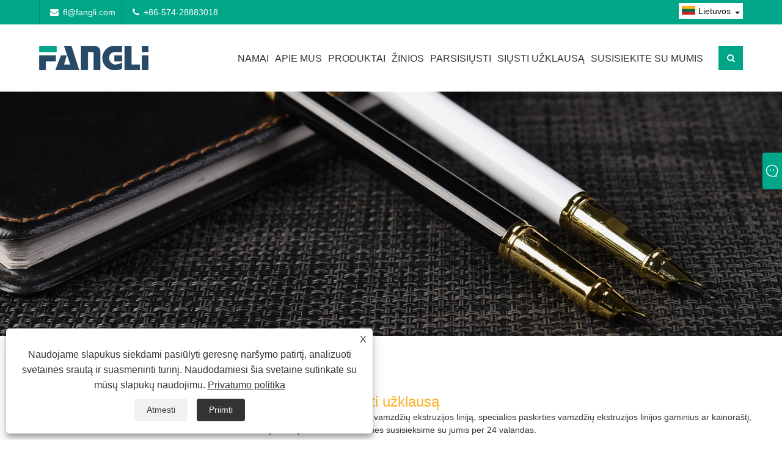

--- FILE ---
content_type: text/html; charset=utf-8
request_url: https://lt.fangliextru.com/message.html
body_size: 8997
content:

<!DOCTYPE html>
<html lang="lt">
<head>
    
<title>Siųsti užklausą – Ningbo Fangli Technology Co., Ltd.</title>
<meta name="keywords" content="Siųsti užklausą" />
<meta name="description" content="Jei norite paklausti apie mūsų tvirtų sienelių vamzdžių ekstruzijos liniją, struktūrinių sienų vamzdžių ekstruzijos liniją, specialios paskirties vamzdžių ekstruzijos linijos gaminius ar kainoraštį, nedvejodami palikite savo el. Ir mes susisieksime su jumis per 24 valandas." />
<link rel="shortcut icon" href="/upload/494/20210322084959453876.ico" type="image/x-icon" />
<meta name="google-site-verification" content="9cl524HgIuM7X8EAl1qddiQ0GkMw3de6h-9LIrk5Lmg" />
<!-- Global site tag (gtag.js) - Google Analytics -->
<script async src="https://www.googletagmanager.com/gtag/js?id=G-K9FXEH4S5C"></script>
<script>
  window.dataLayer = window.dataLayer || [];
  function gtag(){dataLayer.push(arguments);}
  gtag('js', new Date());

  gtag('config', 'G-K9FXEH4S5C');
</script>
<style>
header .top{background: #00a688;}
.link-way a{color:#fff;}
.link-way i{color:#fff;}
.link-way span{border-left: 1px #027e68 solid;}
.header-nav-list{background: #ffffff;}
.pro-ca > li > a span{background: #00a688;}
.tit-h2 span{color: #00a688;}
.recommended-btn .btn{background: #00a688;}
.recommended-btn span:after{background: #00a688;}
.recommended-btn:hover .btn {
    color: #fff;
    background: #114262;}
.recommended-con h3:after{background: #00a688;}
#recommended-products-list li:hover h3 a {color: #00a688;}
.recommended-list-btn > div:hover {
        border-color: #00a688;
        background: #00a688;
        color: #333;
    }
.idx-about-con h3:after{background: #00a688;}
.about-btn a{ background: #00a688;color: #fff;}
.subscribe-form .subscribe-btn{background-color: #00a688;color: #fff;}
.idx-news-con h3:after{background: #00a688;}
.top-btn{background: #00a688;}
.copy{background: #114262;color: #ccc;}
.foot-nav li a{color: #ccc;}
.tit-h2:before{    background: #00a688;}
.im-l{background-color: #00a688;}
.foot-content{background: url(https://i.trade-cloud.com.cn/upload/494/image/20201019/20201019141318_6189.jpg) no-repeat;}
.im .box{background-color: #00a688;}
.blingbling{background: #00a688;}
.foot-phone span a{color: #00a688;}
.pro-ca > li > a span{background: #00a688;}
.pro-ca > li ul li a:hover {color: #00a688;}
.idx-about-con p{height: 286px;}
.foot-tit:after{background: #00a688;}
.company-contact li a{color:#ffffff;}
.idx-news-list li:hover h3 a {
    color: #00a688;
}
.pro-ca > li > a span{color:#ffffff;}
.idx-news-con h3:after {
    content: ' ';
    position: absolute;
    width: 50px;
    background: #00a688;
    height: 2px;
    bottom: 12px;
    left: 0;
}

.recommended-products {
    background: url(https://i.trade-cloud.com.cn/upload/494/image/20201019/20201019143135_5762.jpg);
    background-size: cover;
    width: 100%;
    padding-bottom: 60px;
}
.inquiry p{color:#ffffff;}
.block .classes h3{color:#00a688;}

.block .product-left h3{background: #00a688;}
.block .product-left .product-list ul li .btn span{background: #00a688;}
.block .layout .page .current{background: #00a688;}
.block .layout .page a:hover {
	color: #fff;
	font-weight: 700;
	background-color: #00a688;
}
.block .layout .page a:hover {
	color: #fff;
	font-weight: 700;
	background-color: #008068;
}
.block .product-right{border-top: 2px solid #00a688;}
 .pro-ca > li ul li a:hover {
            padding-left: 30px;
            color: #00a688;
            transition: .3s ease-in-out all;
            -webkit-transition: .3s ease-in-out all;
            -o-transition: .3s ease-in-out all;
            -moz-transition: .3s ease-in-out all;
        }

.pro-ca > li ul li a:hover:before {
                left: 15px;
                border-color: #00a688;
                transition: .3s ease-in-out all;
                -webkit-transition: .3s ease-in-out all;
                -o-transition: .3s ease-in-out all;
                -moz-transition: .3s ease-in-out all;
            }
.company-contact li:hover a {
    color: #00a688;
}

.company-contact li:hover:after {
    border-color: #00a688;
}

#nav2{background-color: #00a688;}
.block .class-content .news-item .news-info .news-btn{padding:10px;}
.block .class-content .news-item .news-info span{margin-bottom:15px;}
.block .class-content .news-item .news-info p{line-height:20px;}

.company-contact li a {
    color: #ffffff;
    max-width: 200px;
    white-space: nowrap;
    overflow: hidden;
    text-overflow: ellipsis;
}

.pro-ca > li > a span {
    color: #ffffff;
    max-width: 280px;
    white-space: nowrap;
    overflow: hidden;
    text-overflow: ellipsis;
}
.block .classes p {
    line-height: 1.5;
}



.opt p strong{ color:#000; font-size:16px; display:block;}
.opt p{ font-size:14px; line-height:24px; color:#666;}
.opt table{
border:none;
border-collapse:collapse;
}
.opt table tr,.opt table td{
border:1px solid #333333;
border-collapse:collapse;	
}
.opt table td p{ margin-top:10px; margin-bottom:10px;text-align: center;}
.opt table tr:first-child{background: #00a688;}
.opt table tr:first-child p{color:#ffffff}
















@media (min-width: 992px){
.search-icon i{background: #00a688;}
.banner-btn > div {background: #00a688 url("https://i.trade-cloud.com.cn/upload/494/image/20201019/20201019141727_0316.png") no-repeat center;}
.banner-btn > div:hover {background-color: #fff;}
#banner .swiper-pagination-bullet { background: #00a688;}
#nav li:hover > a {
    color: #ffffff;
    background: #00a688;
}
.submenu{ background-color: #00a688;}
}
</style>
<script>
window.onload=function(){
  var obj = document.getElementsByClassName("header-nav-list");
  obj.style.backgroundColor= "#ffffff";
var obj02 = document.getElementsByClassName("top");
  obj02.style.backgroundColor= "#00a688";
};
</script>
<link rel="dns-prefetch" href="https://style.trade-cloud.com.cn" />
<link rel="dns-prefetch" href="https://i.trade-cloud.com.cn" />
    <meta name="robots" content="index,follow">
    <meta name="distribution" content="Global" />
    <meta name="googlebot" content="all" />
    <meta property="og:type" content="article" />
    <meta property="og:title" content="Naujienos – Ningbo Fangli Technology Co., Ltd." />
    <meta property="og:description" content="Džiaugiamės galėdami su jumis pasidalinti savo darbo rezultatais, įmonės naujienomis, laiku papasakoti apie pokyčius ir personalo paskyrimo bei atleidimo sąlygas." />
    <meta property="og:url" content="https://lt.fangliextru.com/message.html" />
    <meta property="og:site_name" content="Ningbo Fangli Technology Co., Ltd." />
    <link href="https://lt.fangliextru.com/message.html" rel="canonical" />
    <link rel="alternate" hreflang="en"  href="https://www.fangliextru.com/message.html"/>
<link rel="alternate" hreflang="x-default"  href="https://www.fangliextru.com/message.html"/>
<link rel="alternate" hreflang="es"  href="https://es.fangliextru.com/message.html"/>
<link rel="alternate" hreflang="pt"  href="https://pt.fangliextru.com/message.html"/>
<link rel="alternate" hreflang="ru"  href="https://ru.fangliextru.com/message.html"/>
<link rel="alternate" hreflang="fr"  href="https://fr.fangliextru.com/message.html"/>
<link rel="alternate" hreflang="ja"  href="https://ja.fangliextru.com/message.html"/>
<link rel="alternate" hreflang="de"  href="https://de.fangliextru.com/message.html"/>
<link rel="alternate" hreflang="vi"  href="https://vi.fangliextru.com/message.html"/>
<link rel="alternate" hreflang="it"  href="https://it.fangliextru.com/message.html"/>
<link rel="alternate" hreflang="nl"  href="https://nl.fangliextru.com/message.html"/>
<link rel="alternate" hreflang="th"  href="https://th.fangliextru.com/message.html"/>
<link rel="alternate" hreflang="pl"  href="https://pl.fangliextru.com/message.html"/>
<link rel="alternate" hreflang="ko"  href="https://ko.fangliextru.com/message.html"/>
<link rel="alternate" hreflang="sv"  href="https://sv.fangliextru.com/message.html"/>
<link rel="alternate" hreflang="hu"  href="https://hu.fangliextru.com/message.html"/>
<link rel="alternate" hreflang="ms"  href="https://ms.fangliextru.com/message.html"/>
<link rel="alternate" hreflang="bn"  href="https://bn.fangliextru.com/message.html"/>
<link rel="alternate" hreflang="da"  href="https://da.fangliextru.com/message.html"/>
<link rel="alternate" hreflang="fi"  href="https://fi.fangliextru.com/message.html"/>
<link rel="alternate" hreflang="hi"  href="https://hi.fangliextru.com/message.html"/>
<link rel="alternate" hreflang="tl"  href="https://tl.fangliextru.com/message.html"/>
<link rel="alternate" hreflang="tr"  href="https://tr.fangliextru.com/message.html"/>
<link rel="alternate" hreflang="ga"  href="https://ga.fangliextru.com/message.html"/>
<link rel="alternate" hreflang="ar"  href="https://ar.fangliextru.com/message.html"/>
<link rel="alternate" hreflang="id"  href="https://id.fangliextru.com/message.html"/>
<link rel="alternate" hreflang="no"  href="https://no.fangliextru.com/message.html"/>
<link rel="alternate" hreflang="ur"  href="https://ur.fangliextru.com/message.html"/>
<link rel="alternate" hreflang="cs"  href="https://cs.fangliextru.com/message.html"/>
<link rel="alternate" hreflang="el"  href="https://el.fangliextru.com/message.html"/>
<link rel="alternate" hreflang="uk"  href="https://uk.fangliextru.com/message.html"/>
<link rel="alternate" hreflang="jv"  href="https://jw.fangliextru.com/message.html"/>
<link rel="alternate" hreflang="fa"  href="https://fa.fangliextru.com/message.html"/>
<link rel="alternate" hreflang="ta"  href="https://ta.fangliextru.com/message.html"/>
<link rel="alternate" hreflang="te"  href="https://te.fangliextru.com/message.html"/>
<link rel="alternate" hreflang="ne"  href="https://ne.fangliextru.com/message.html"/>
<link rel="alternate" hreflang="my"  href="https://my.fangliextru.com/message.html"/>
<link rel="alternate" hreflang="bg"  href="https://bg.fangliextru.com/message.html"/>
<link rel="alternate" hreflang="lo"  href="https://lo.fangliextru.com/message.html"/>
<link rel="alternate" hreflang="la"  href="https://la.fangliextru.com/message.html"/>
<link rel="alternate" hreflang="kk"  href="https://kk.fangliextru.com/message.html"/>
<link rel="alternate" hreflang="eu"  href="https://eu.fangliextru.com/message.html"/>
<link rel="alternate" hreflang="az"  href="https://az.fangliextru.com/message.html"/>
<link rel="alternate" hreflang="sk"  href="https://sk.fangliextru.com/message.html"/>
<link rel="alternate" hreflang="mk"  href="https://mk.fangliextru.com/message.html"/>
<link rel="alternate" hreflang="lt"  href="https://lt.fangliextru.com/message.html"/>
<link rel="alternate" hreflang="et"  href="https://et.fangliextru.com/message.html"/>
<link rel="alternate" hreflang="ro"  href="https://ro.fangliextru.com/message.html"/>
<link rel="alternate" hreflang="sl"  href="https://sl.fangliextru.com/message.html"/>
<link rel="alternate" hreflang="mr"  href="https://mr.fangliextru.com/message.html"/>

    
<meta http-equiv="X-UA-Compatible" content="IE=edge">
<meta http-equiv="Content-Type" content="text/html; charset=UTF-8" />
<meta name="viewport" content="width=device-width,initial-scale=1,minimum-scale=1,maximum-scale=1,user-scalable=no" />
<meta name="format-detection" content="telephone=no" />
<meta name="apple-mobile-web-app-capable" content="yes" />
<meta name="apple-mobile-web-app-status-bar-style" content="black" />
<link href="https://style.trade-cloud.com.cn/Template/103/css/swiper.min.css" rel="stylesheet" type="text/css">
<link href="https://style.trade-cloud.com.cn/Template/103/css/font-awesome.min.css" rel="stylesheet" type="text/css">
<link href="https://style.trade-cloud.com.cn/Template/103/css/animate.min.css" rel="stylesheet" type="text/css">
<link href="https://style.trade-cloud.com.cn/Template/103/css/style.css" rel="stylesheet" type="text/css">
<link href="https://style.trade-cloud.com.cn/Template/103/css/language.css" rel="stylesheet">
<script src="https://style.trade-cloud.com.cn/Template/103/js/jquery-2.1.4.min.js"></script>
<link href="https://style.trade-cloud.com.cn/NewCss/css/fonts/iconfont.css" rel="stylesheet" />
<link href="https://style.trade-cloud.com.cn/Template/103/css/im.css" rel="stylesheet" />
<link href="https://style.trade-cloud.com.cn/Template/103/css/mobile_contact.css" rel="stylesheet" />
    
    <script src="https://style.trade-cloud.com.cn/NewJs/js/function.js"></script>
    
<link rel="stylesheet" type="text/css" href="https://style.trade-cloud.com.cn/Template/103/css/product.css">
<link rel="stylesheet" type="text/css" href="https://style.trade-cloud.com.cn/Template/103/css/product_mobile.css">
<link href="https://style.trade-cloud.com.cn/NewCss/css/other.css?v=0.0.1" rel="stylesheet">

</head>
<body>
    <div class="cont">
        
<header>
    <div class="top">
        <div class="container">
            <div class="link-way">
                <span class="envelope">
                    <i class="fa fa-envelope"></i><a href="/message.html" title="fl@fangli.com" id="A_4">fl@fangli.com</a>
                </span>
                <span class="phone">
                    <i class="fa fa-phone"></i> <a href="tel:+86-574-28883018" title="+86-574-28883018">+86-574-28883018</a>
                </span>
            </div>
            <div class="toptag"></div>
            <div class="language pc-language">
                <div class="language-info">
                    <div class="language-title">
                         <div class="language-flag"><a title="Lietuvos" href="javascript:;"><b class="country-flag"><img src="/upload/lt.gif" alt="Lietuvos" title="Lietuvos" ></b><span>Lietuvos</span> </a></div>
                        <b class="language-ico"></b>
                    </div>
                    <div class="language-cont">
                        <ul>
                            <li class="language-flag"><a href="https://www.fangliextru.com" title="English"><b class="country-flag"><img title="English" alt="English" src="/upload/en.gif"></b><span>English</span></a></li><li class="language-flag"><a href="//zh-cn.fangliextru.com" title="简体中文"><b class="country-flag"><img title="简体中文" alt="简体中文" src="/upload/cn.gif"></b><span>简体中文 </span></a></li><li class="language-flag"><a href="//es.fangliextru.com" title="Español"><b class="country-flag"><img title="Español" alt="Español" src="/upload/es.gif"></b><span>Español </span></a></li><li class="language-flag"><a href="//pt.fangliextru.com" title="Português"><b class="country-flag"><img title="Português" alt="Português" src="/upload/pt.gif"></b><span>Português </span></a></li><li class="language-flag"><a href="//ru.fangliextru.com" title="русский"><b class="country-flag"><img title="русский" alt="русский" src="/upload/ru.gif"></b><span>русский </span></a></li><li class="language-flag"><a href="//fr.fangliextru.com" title="Français"><b class="country-flag"><img title="Français" alt="Français" src="/upload/fr.gif"></b><span>Français </span></a></li><li class="language-flag"><a href="//ja.fangliextru.com" title="日本語"><b class="country-flag"><img title="日本語" alt="日本語" src="/upload/ja.gif"></b><span>日本語 </span></a></li><li class="language-flag"><a href="//de.fangliextru.com" title="Deutsch"><b class="country-flag"><img title="Deutsch" alt="Deutsch" src="/upload/de.gif"></b><span>Deutsch </span></a></li><li class="language-flag"><a href="//vi.fangliextru.com" title="tiếng Việt"><b class="country-flag"><img title="tiếng Việt" alt="tiếng Việt" src="/upload/vi.gif"></b><span>tiếng Việt </span></a></li><li class="language-flag"><a href="//it.fangliextru.com" title="Italiano"><b class="country-flag"><img title="Italiano" alt="Italiano" src="/upload/it.gif"></b><span>Italiano </span></a></li><li class="language-flag"><a href="//nl.fangliextru.com" title="Nederlands"><b class="country-flag"><img title="Nederlands" alt="Nederlands" src="/upload/nl.gif"></b><span>Nederlands </span></a></li><li class="language-flag"><a href="//th.fangliextru.com" title="ภาษาไทย"><b class="country-flag"><img title="ภาษาไทย" alt="ภาษาไทย" src="/upload/th.gif"></b><span>ภาษาไทย </span></a></li><li class="language-flag"><a href="//pl.fangliextru.com" title="Polski"><b class="country-flag"><img title="Polski" alt="Polski" src="/upload/pl.gif"></b><span>Polski </span></a></li><li class="language-flag"><a href="//ko.fangliextru.com" title="한국어"><b class="country-flag"><img title="한국어" alt="한국어" src="/upload/ko.gif"></b><span>한국어 </span></a></li><li class="language-flag"><a href="//sv.fangliextru.com" title="Svenska"><b class="country-flag"><img title="Svenska" alt="Svenska" src="/upload/sv.gif"></b><span>Svenska </span></a></li><li class="language-flag"><a href="//hu.fangliextru.com" title="magyar"><b class="country-flag"><img title="magyar" alt="magyar" src="/upload/hu.gif"></b><span>magyar </span></a></li><li class="language-flag"><a href="//ms.fangliextru.com" title="Malay"><b class="country-flag"><img title="Malay" alt="Malay" src="/upload/ms.gif"></b><span>Malay </span></a></li><li class="language-flag"><a href="//bn.fangliextru.com" title="বাংলা ভাষার"><b class="country-flag"><img title="বাংলা ভাষার" alt="বাংলা ভাষার" src="/upload/bn.gif"></b><span>বাংলা ভাষার </span></a></li><li class="language-flag"><a href="//da.fangliextru.com" title="Dansk"><b class="country-flag"><img title="Dansk" alt="Dansk" src="/upload/da.gif"></b><span>Dansk </span></a></li><li class="language-flag"><a href="//fi.fangliextru.com" title="Suomi"><b class="country-flag"><img title="Suomi" alt="Suomi" src="/upload/fi.gif"></b><span>Suomi </span></a></li><li class="language-flag"><a href="//hi.fangliextru.com" title="हिन्दी"><b class="country-flag"><img title="हिन्दी" alt="हिन्दी" src="/upload/hi.gif"></b><span>हिन्दी </span></a></li><li class="language-flag"><a href="//tl.fangliextru.com" title="Pilipino"><b class="country-flag"><img title="Pilipino" alt="Pilipino" src="/upload/tl.gif"></b><span>Pilipino </span></a></li><li class="language-flag"><a href="//tr.fangliextru.com" title="Türkçe"><b class="country-flag"><img title="Türkçe" alt="Türkçe" src="/upload/tr.gif"></b><span>Türkçe </span></a></li><li class="language-flag"><a href="//ga.fangliextru.com" title="Gaeilge"><b class="country-flag"><img title="Gaeilge" alt="Gaeilge" src="/upload/ga.gif"></b><span>Gaeilge </span></a></li><li class="language-flag"><a href="//ar.fangliextru.com" title="العربية"><b class="country-flag"><img title="العربية" alt="العربية" src="/upload/ar.gif"></b><span>العربية </span></a></li><li class="language-flag"><a href="//id.fangliextru.com" title="Indonesia"><b class="country-flag"><img title="Indonesia" alt="Indonesia" src="/upload/id.gif"></b><span>Indonesia </span></a></li><li class="language-flag"><a href="//no.fangliextru.com" title="Norsk‎"><b class="country-flag"><img title="Norsk‎" alt="Norsk‎" src="/upload/no.gif"></b><span>Norsk‎ </span></a></li><li class="language-flag"><a href="//ur.fangliextru.com" title="تمل"><b class="country-flag"><img title="تمل" alt="تمل" src="/upload/urdu.gif"></b><span>تمل </span></a></li><li class="language-flag"><a href="//cs.fangliextru.com" title="český"><b class="country-flag"><img title="český" alt="český" src="/upload/cs.gif"></b><span>český </span></a></li><li class="language-flag"><a href="//el.fangliextru.com" title="ελληνικά"><b class="country-flag"><img title="ελληνικά" alt="ελληνικά" src="/upload/el.gif"></b><span>ελληνικά </span></a></li><li class="language-flag"><a href="//uk.fangliextru.com" title="український"><b class="country-flag"><img title="український" alt="український" src="/upload/uk.gif"></b><span>український </span></a></li><li class="language-flag"><a href="//jw.fangliextru.com" title="Javanese"><b class="country-flag"><img title="Javanese" alt="Javanese" src="/upload/javanese.gif"></b><span>Javanese </span></a></li><li class="language-flag"><a href="//fa.fangliextru.com" title="فارسی"><b class="country-flag"><img title="فارسی" alt="فارسی" src="/upload/fa.gif"></b><span>فارسی </span></a></li><li class="language-flag"><a href="//ta.fangliextru.com" title="தமிழ்"><b class="country-flag"><img title="தமிழ்" alt="தமிழ்" src="/upload/tamil.gif"></b><span>தமிழ் </span></a></li><li class="language-flag"><a href="//te.fangliextru.com" title="తెలుగు"><b class="country-flag"><img title="తెలుగు" alt="తెలుగు" src="/upload/telugu.gif"></b><span>తెలుగు </span></a></li><li class="language-flag"><a href="//ne.fangliextru.com" title="नेपाली"><b class="country-flag"><img title="नेपाली" alt="नेपाली" src="/upload/nepali.gif"></b><span>नेपाली </span></a></li><li class="language-flag"><a href="//my.fangliextru.com" title="Burmese"><b class="country-flag"><img title="Burmese" alt="Burmese" src="/upload/my.gif"></b><span>Burmese </span></a></li><li class="language-flag"><a href="//bg.fangliextru.com" title="български"><b class="country-flag"><img title="български" alt="български" src="/upload/bg.gif"></b><span>български </span></a></li><li class="language-flag"><a href="//lo.fangliextru.com" title="ລາວ"><b class="country-flag"><img title="ລາວ" alt="ລາວ" src="/upload/lo.gif"></b><span>ລາວ </span></a></li><li class="language-flag"><a href="//la.fangliextru.com" title="Latine"><b class="country-flag"><img title="Latine" alt="Latine" src="/upload/la.gif"></b><span>Latine </span></a></li><li class="language-flag"><a href="//kk.fangliextru.com" title="Қазақша"><b class="country-flag"><img title="Қазақша" alt="Қазақша" src="/upload/kk.gif"></b><span>Қазақша </span></a></li><li class="language-flag"><a href="//eu.fangliextru.com" title="Euskal"><b class="country-flag"><img title="Euskal" alt="Euskal" src="/upload/eu.gif"></b><span>Euskal </span></a></li><li class="language-flag"><a href="//az.fangliextru.com" title="Azərbaycan"><b class="country-flag"><img title="Azərbaycan" alt="Azərbaycan" src="/upload/az.gif"></b><span>Azərbaycan </span></a></li><li class="language-flag"><a href="//sk.fangliextru.com" title="Slovenský jazyk"><b class="country-flag"><img title="Slovenský jazyk" alt="Slovenský jazyk" src="/upload/sk.gif"></b><span>Slovenský jazyk </span></a></li><li class="language-flag"><a href="//mk.fangliextru.com" title="Македонски"><b class="country-flag"><img title="Македонски" alt="Македонски" src="/upload/mk.gif"></b><span>Македонски </span></a></li><li class="language-flag"><a href="//lt.fangliextru.com" title="Lietuvos"><b class="country-flag"><img title="Lietuvos" alt="Lietuvos" src="/upload/lt.gif"></b><span>Lietuvos </span></a></li><li class="language-flag"><a href="//et.fangliextru.com" title="Eesti Keel"><b class="country-flag"><img title="Eesti Keel" alt="Eesti Keel" src="/upload/et.gif"></b><span>Eesti Keel </span></a></li><li class="language-flag"><a href="//ro.fangliextru.com" title="Română"><b class="country-flag"><img title="Română" alt="Română" src="/upload/ro.gif"></b><span>Română </span></a></li><li class="language-flag"><a href="//sl.fangliextru.com" title="Slovenski"><b class="country-flag"><img title="Slovenski" alt="Slovenski" src="/upload/sl.gif"></b><span>Slovenski </span></a></li><li class="language-flag"><a href="//mr.fangliextru.com" title="मराठी"><b class="country-flag"><img title="मराठी" alt="मराठी" src="/upload/marathi.gif"></b><span>मराठी </span></a></li>
                        </ul>
                    </div>
                </div>
            </div>
            <div class="header-share">
                <ul>
                    
                </ul>
            </div>
        </div>
    </div>
    <div class="header-nav">
        <div class="header-nav-list">
            <div class="container">
                <a href="/" class="logo"><img src="/upload/494/20201019134923134735.png" alt="Siųsti užklausą – Ningbo Fangli Technology Co., Ltd." title="Siųsti užklausą – Ningbo Fangli Technology Co., Ltd."></a>
                <div class="nav">
                    <nav id="nav" class="nav_en site_383059">
                        <ul class="clearfix">
                            <li><a href="https://lt.fangliextru.com/" title="Namai">Namai</a></li><li onmouseover="displaySubMenu(this)" onmouseout="hideSubMenu(this)"><a href="https://lt.fangliextru.com/about.html" title="Apie mus">Apie mus</a><ul class="submenu"><li><a title="Apie mus" href="https://lt.fangliextru.com/about.html">Apie mus</a></li><li><a title="Sertifikatai" href="https://lt.fangliextru.com/about-182308.html">Sertifikatai</a></li><li><a title="Prekės ženklo pristatymas" href="https://lt.fangliextru.com/about-182309.html">Prekės ženklo pristatymas</a></li></ul></li><li onmouseover="displaySubMenu(this)" onmouseout="hideSubMenu(this)"><a href="https://lt.fangliextru.com/products.html" title="Produktai">Produktai</a><ul class="submenu"><li><a title="Tvirta sieninio vamzdžio ekstruzijos linija" href="/solid-wall-pipe-extrusion-line">Tvirta sieninio vamzdžio ekstruzijos linija</a><span></span><ul id="nav2"><li><a title="Kietųjų sienelių vamzdžių išspaudimo įranga" href="/solid-wall-pipe-extrusion-equipment">Kietųjų sienelių vamzdžių išspaudimo įranga</a></li><li><a title="Vientisos sienos vamzdžių ekstruzijos linijos viena mašina" href="/solid-wall-pipe-extrusion-line-single-machine">Vientisos sienos vamzdžių ekstruzijos linijos viena mašina</a></li></ul></li><li><a title="Struktūrinio sieninio vamzdžio ekstruzijos linija" href="/structured-wall-pipe-extrusion-line">Struktūrinio sieninio vamzdžio ekstruzijos linija</a><span></span><ul id="nav2"><li><a title="Struktūrinių sieninių vamzdžių išspaudimo įranga" href="/structured-wall-pipe-extrusion-equipment">Struktūrinių sieninių vamzdžių išspaudimo įranga</a></li></ul></li><li><a title="Specialaus naudojimo vamzdžių ekstruzijos linija" href="/special-use-pipe-extrusion-system">Specialaus naudojimo vamzdžių ekstruzijos linija</a><span></span><ul id="nav2"><li><a title="Specialios paskirties vamzdžių išspaudimo įranga" href="/special-use-pipe-extrusion-equipment">Specialios paskirties vamzdžių išspaudimo įranga</a></li></ul></li><li><a title="Pagalbinė pagalbinė įranga" href="/auxiliary-supporting-equipment">Pagalbinė pagalbinė įranga</a><span></span><ul id="nav2"><li><a title="Vamzdžių suvirinimo įranga" href="/pipe-welding-equipment">Vamzdžių suvirinimo įranga</a></li></ul></li><li><a title="PP lydalo pūsto audinio įranga" href="/melt-blown-equipment">PP lydalo pūsto audinio įranga</a></li></ul></li><li onmouseover="displaySubMenu(this)" onmouseout="hideSubMenu(this)"><a href="https://lt.fangliextru.com/news.html" title="žinios">žinios</a><ul class="submenu"><li><a title="Įmonės naujienos" href="/news-41052.html">Įmonės naujienos</a></li><li><a title="Parodos naujienos" href="/news-41053.html">Parodos naujienos</a></li><li><a title="Pramonės žinios" href="/news-52337.html">Pramonės žinios</a></li></ul></li><li><a href="https://lt.fangliextru.com/download.html" title="parsisiųsti">parsisiųsti</a></li><li><a href="https://lt.fangliextru.com/message.html" title="Siųsti užklausą">Siųsti užklausą</a></li><li><a href="https://lt.fangliextru.com/contact.html" title="Susisiekite su mumis">Susisiekite su mumis</a></li>
                        </ul>
                        <div class="search">
                            <div class="search-icon">
                                <i class="fa fa-search" aria-hidden="true"></i>
                            </div>
                        </div>
                    </nav>
                </div>
            </div>
        </div>
        <div class="search-from">
            <div class="searchOff"></div>
            <div class="form">
                <input type="text" class="searchtxt" name="txtSearch" id="txtSearch" placeholder="Paieška">
                <input type="button" name="button" class="searchbtn" value="Paieška" onclick="validate11()" id="btnSearch">
            </div>
            <script>
                function validate11() {
                    if ($("input#txtSearch").val() == "") {
                        alert("Įveskite temą");
                        $("input#txtSearch").focus();
                        return false;
                    }
                    window.location.href = "/products.html?Keywords=" + $("input#txtSearch").val();
                }
            </script>
        </div>
        <div class="nav-btn">
            <div class="nav-r-btn">
                <span></span>
                <span></span>
                <span></span>
            </div>
        </div>
    </div>
    <div class="mask"></div>
</header>

        <div class="banner page-banner" id="body">
            <div class="page-bannertxt">
                </div>
            <a class="item"><img src="/upload/494/20201019164218719985.jpg" alt="Siųsti užklausą" title="Siųsti užklausą"></a>
        </div>
        <div class="block">
            <div class="layout">
                <div class="position">
                    <a href="/">
                        Namai</a>
                    <span>></span>
                    <a href="https://lt.fangliextru.com/message.html" title="Siųsti užklausą">Siųsti užklausą</a>
                </div>
                <div class="classes">
                    <h1>
                        Siųsti užklausą</h1>
                    <div class="class-info">
                        <p>Jei norite paklausti apie mūsų tvirtų sienelių vamzdžių ekstruzijos liniją, struktūrinių sienų vamzdžių ekstruzijos liniją, specialios paskirties vamzdžių ekstruzijos linijos gaminius ar kainoraštį, nedvejodami palikite savo el. Ir mes susisieksime su jumis per 24 valandas.</p>
                    </div>
                    <div class="class-name">
                    </div>
                    <div class="class-content">
                        <div id="form" class="form">
                            <div class="form-item col-l-1">
                                <input type="text" id="subject" name="subject" value="" placeholder="Tema*" />
                            </div>
                            <div class="form-item col-r-1">
                                <input type="text" id="company" name="company" value="" placeholder="Bendrovė" />
                            </div>
                            <div class="form-item col-l-1">
                                <input type="text" id="Email" name="Email" value="" placeholder="El. paštas*" />
                            </div>
                            <div class="form-item col-r-1">
                                <input type="text" id="name" name="name" value="" placeholder="vardas*" />
                            </div>
                            <div class="form-item col-l-1">
                                <input type="text" id="tel" name="tel" value="" placeholder="Tel / WhatsApp" />
                            </div>
                            <div class="form-item col-l-2">
                                <textarea id="content" name="content" placeholder="Pranešimas*"></textarea>
                            </div>
                            <div class="form-item col-l-1" style="position: relative; display:none;">
                                <input type="text" id="code" name="code" value="1" maxlength="5" placeholder="*" />
                                <img src="/VerifyCodeImg.aspx" id="codeimg" alt="Click Refresh verification code" title="Click Refresh verification code" onclick="ReGetVerifyCode('codeimg')" />
                            </div>
                            <div class="form-item col-l-2" style="text-align: left;">
                                <input type="button" id="submit" name="submit" onclick="validate()" value="PATEIKTI" />
                            </div>
                        </div>
                    </div>
                    <div style="clear: both;"></div>
                </div>
            </div>
        </div>
        <script>
            var ProID = 0;
            //页面加载时恢复数据
            window.addEventListener('DOMContentLoaded', () => {
                const Pro_ID = localStorage.getItem('Pro_ID');
                if (Pro_ID != null) {
                    ProID = Pro_ID;
                }
                localStorage.setItem('Pro_ID', null);
            });  

            
            var ttt = 0;
            function validate() {
                var strSubject, strCompany, strEmail, strName, strTel, strMessage, strCode;
                strSubject = $("input#subject").val();
                strCompany = $("input#company").val();
                strEmail = $("input#Email").val();
                strName = $("input#name").val();
                strTel = $("input#tel").val();
                strMessage = $("#content").val();
                strCode = $("#code").val();

                if (strSubject == "") {
                    if (true) {
                        alert("Įveskite savo Tema");
                        $("input#subject").focus();
                        return false;
                    }
                }
                if (strCompany == "") {
                    if (false) {
                        alert("Įveskite savo Bendrovė");
                        $("input#company").focus();
                        return false;
                    }
                }
                if (strEmail == "") {
                    if (true) {
                        alert("Įveskite savo El. paštas");
                        $("input#Email").focus();
                        return false;
                    }
                } else {
                    var myreg = /^[\w!#$%&'*+/=?^_`{|}~-]+(?:\.[\w!#$%&'*+/=?^_`{|}~-]+)*@(?:[\w](?:[\w-]*[\w])?\.)+[\w](?:[\w-]*[\w])?/;
                    if (!myreg.test(strEmail)) {
                        alert("El. pašto formato klaida");
                        $("input#Email").focus();
                        return false;
                    }
                }
                if (strName == "") {
                    if (true) {
                        alert("Įveskite savo vardas");
                        $("input#name").focus();
                        return false;
                    }
                }
                if (strTel == "") {
                    if (false) {
                        alert("Įveskite savo Tel / WhatsApp");
                        $("input#tel").focus();
                        return false;
                    }
                }
                if (strMessage == "") {
                    if (true) {
                        alert("Įveskite savo Pranešimas");
                        $("#content").focus();
                        return false;
                    }
                }

                if (strCode == "") {
                    $("#code").focus();
                    return false;
                }

                if (ttt == 1) { alert("5 s！"); return false; }
                ttt = 1;
                var timer1 = setTimeout("timerli()", 5000);

                try {
                    var url = window.location.pathname;
                    $.ajax({
                        type: "POST",
                        url: "/js/AjaxData.ashx",
                        data: "Action=AddBook1&ProID=" + encodeURIComponent(ProID) + "&Type=NewBook&Subject=" + encodeURIComponent(strSubject) + "&Company=" + encodeURIComponent(strCompany) + "&Email=" + encodeURIComponent(strEmail)
                            + "&Name=" + encodeURIComponent(strName) + "&Url=" + encodeURIComponent(url) + "&Tel=" + encodeURIComponent(strTel) + "&Message=" + encodeURIComponent(strMessage) + "&Code=" + encodeURIComponent(strCode),
                        success: function (ret) {
                            if (ret == "200") {
                                window.location.href = "/thank.html";

                            }
                            else {
                                alert(ret);
                            }
                        }
                    });
                }
                catch (ex) { alert("Erro" + ex); }
            }
            function timerli() { ttt = 0; }
        </script>
        





<link href="/OnlineService/11/css/im.css" rel="stylesheet" />
<div class="im">
    <style>
        img {
            border: none;
            max-width: 100%;
        }
    </style>
    <label class="im-l" for="select"><i class="iconfont icon-xiaoxi21"></i></label>
    <input type="checkbox" id="select">
    <div class="box">
        <ul> 
            <li><a class="ri_Email" href="/message.html" title="fl@fangli.com" target="_blank"><img style="width:25px;" src="/OnlineService/11/images/e-mail.webp" alt="E-mail" /><span></span></a></li>
            <li style="padding:5px"><img src="/upload/494/20210402153031381729.png" alt="QR" /></li>
        </ul>
    </div>
</div>





<script type="text/javascript">
    $(function () {
        $(".privacy-close").click(function () {
            $("#privacy-prompt").css("display", "none");
        });
    });
</script>
<div class="privacy-prompt" id="privacy-prompt">
    <div class="privacy-close">X</div>
    <div class="text">
        Naudojame slapukus siekdami pasiūlyti geresnę naršymo patirtį, analizuoti svetainės srautą ir suasmeninti turinį. Naudodamiesi šia svetaine sutinkate su mūsų slapukų naudojimu.
        <a href="/privacy-policy.html" rel='nofollow' target="_blank">Privatumo politika</a>
    </div>
    <div class="agree-btns">
        <a class="agree-btn" onclick="myFunction()" id="reject-btn" href="javascript:;">Atmesti
        </a>
        <a class="agree-btn" onclick="closeclick()" style="margin-left: 15px;" id="agree-btn" href="javascript:;">Priimti
        </a>
    </div>
</div>
<link href="/css/privacy.css" rel="stylesheet" type="text/css" />
<script src="/js/privacy.js"></script>

<footer>
    <div class="foot-content">
        <div class="container">
            <div class="foot-contact ">
                <div class="foot-logo">
                    <img src="/upload/494/20201019134923134735.png" alt="Ningbo Fangli Technology Co., Ltd." />

                </div>
                <div class="foot-phone">
                    <i><img src="/Template/103/images/foot-phone.png" alt="+86-574-28883018"></i><div class="blingbling"></div><span> <a href="tel:+86-574-28883018">+86-574-28883018</a></span>
                </div>


            </div>
            <div class="company-contact">
                <div class="company-info">
                    <h4 class="foot-tit">Greita navigacija</h4>
                    <ul>
                        <li><a href="https://lt.fangliextru.com/" title="Namai">Namai</a></li><li><a href="https://lt.fangliextru.com/about.html" title="Apie mus">Apie mus</a></li><li><a href="https://lt.fangliextru.com/products.html" title="Produktai">Produktai</a></li><li><a href="https://lt.fangliextru.com/news.html" title="žinios">žinios</a></li><li><a href="https://lt.fangliextru.com/download.html" title="parsisiųsti">parsisiųsti</a></li><li><a href="https://lt.fangliextru.com/message.html" title="Siųsti užklausą">Siųsti užklausą</a></li><li><a href="https://lt.fangliextru.com/contact.html" title="Susisiekite su mumis">Susisiekite su mumis</a></li>
                    </ul>
                </div>
            </div>
            <div class="company-contact">
                <div class="company-info">
                    <h4 class="foot-tit">Produktai</h4>
                    <ul>
                        <li><a href="https://lt.fangliextru.com/solid-wall-pipe-extrusion-line" title="Tvirta sieninio vamzdžio ekstruzijos linija">Tvirta sieninio vamzdžio ekstruzijos linija</a></li><li><a href="https://lt.fangliextru.com/structured-wall-pipe-extrusion-line" title="Struktūrinio sieninio vamzdžio ekstruzijos linija">Struktūrinio sieninio vamzdžio ekstruzijos linija</a></li><li><a href="https://lt.fangliextru.com/special-use-pipe-extrusion-system" title="Specialaus naudojimo vamzdžių ekstruzijos linija">Specialaus naudojimo vamzdžių ekstruzijos linija</a></li><li><a href="https://lt.fangliextru.com/auxiliary-supporting-equipment" title="Pagalbinė pagalbinė įranga">Pagalbinė pagalbinė įranga</a></li><li><a href="https://lt.fangliextru.com/melt-blown-equipment" title="PP lydalo pūsto audinio įranga">PP lydalo pūsto audinio įranga</a></li>
                    </ul>
                </div>
            </div>
            <div class="inquiry">
                <h4 class="foot-tit">Susisiekite su mumis</h4>
                <ul>
                    <li><p>ADRESAS: Fangli technologijos pramoninė zona, S214 g., Hengzhang, Shiqi gatvė, Haishu rajonas, Ningbo, Džedziangas</p></li>
                     <li><p>EL. PAŠTAS: <a href="/message.html" title="fl@fangli.com"> fl@fangli.com</a></p></li>
                    <li><p>FAKSAS:  +86-574-28883018</p></li>
                    <li><p>TEL:<a href="tel:+86-574-28883018">+86-574-28883018</a></p></li>
                </ul>
            </div>
            <div class="foottag">
                
            </div>
        </div>
        <div class="copy ">
            <div class="container">
                Autoriaus teisės © 2020 Ningbo Fangli Technology Co., Ltd. – Kietos sienos vamzdžių išspaudimo linija – Visos teisės saugomos.
                <div class="top-btn"></div>
                <ul class="foot-nav">
                    <li><a href="/links.html">Links</a></li>
                    <li><a href="/sitemap.html">Sitemap</a></li>
                    <li><a href="/rss.xml">RSS</a></li>
                    <li><a href="/sitemap.xml">XML</a></li>
                    <li><a href="/privacy-policy.html" rel="nofollow" target="_blank">Privatumo politika</a></li>
                    
                </ul>
            </div>
        </div>
    </div>
</footer>

<div class="f-ke">
    <ul>
        <li class="f-ke_a"><a href="https://api.whatsapp.com/send?phone=&text=Hello" > WhatsApp </a></li><li><a href ="/message.html" title="fl@fangli.com">paštas</a></li>
    </ul>
</div>

<script>
    $('.pc-language').mouseover(function () {
        $(this).find(".language-cont").addClass('language-cont-hover');
    }).mouseout(function () {
        $(this).find(".language-cont").removeClass('language-cont-hover');
    });
</script>
<script src="https://style.trade-cloud.com.cn/Template/103/js/Site_Common.js"></script>
<script src="https://style.trade-cloud.com.cn/Template/103/js/m247/swiper.min.js" type="text/javascript"></script>
<script src="https://style.trade-cloud.com.cn/Template/103/js/m247/wow.min.js" type="text/javascript"></script>
<script src="https://style.trade-cloud.com.cn/Template/103/js/m247/index.js" type="text/javascript" id="js" page="home"></script>


<script>
    function butonclick() {
        if ($("input#AddEmail").val() == "") {
            alert("Įveskite savo el");
            $("input#AddEmail").focus();
            return false;
        }
        else {
            var myreg = /^[\w!#$%&'*+/=?^_`{|}~-]+(?:\.[\w!#$%&'*+/=?^_`{|}~-]+)*@(?:[\w](?:[\w-]*[\w])?\.)+[\w](?:[\w-]*[\w])?/;
            if (!myreg.test($("input#AddEmail").val())) {
                alert("El. pašto formato klaida");
                $("input#AddEmail").focus();
                return false;
            }
        }
        var strEmail = $("input#AddEmail").val();
        if ($("input#AddEmail").val() != "") {
            try {
                var url = window.location.pathname;
                $.ajax({
                    type: "POST",
                    url: "/js/AjaxData.ashx",
                    data: "Action=Add&Email=" + encodeURIComponent(strEmail) + "&Url=" + encodeURIComponent(url),
                    success: function (ret) {
                        alert(ret);
                        window.location.href = url;
                    }
                });
            }
            catch (ex) { }
        }
    }
</script>
<style>
header .top{background: #00a688;}
.link-way a{color:#fff;}
.link-way i{color:#fff;}
.link-way span{border-left: 1px #027e68 solid;}
.header-nav-list{background: #ffffff;}
.pro-ca > li > a span{background: #00a688;}
.tit-h2 span{color: #00a688;}
.recommended-btn .btn{background: #00a688;}
.recommended-btn span:after{background: #00a688;}
.recommended-btn:hover .btn {
    color: #fff;
    background: #114262;}
.recommended-con h3:after{background: #00a688;}
#recommended-products-list li:hover h3 a {color: #00a688;}
.recommended-list-btn > div:hover {
        border-color: #00a688;
        background: #00a688;
        color: #333;
    }
.idx-about-con h3:after{background: #00a688;}
.about-btn a{ background: #00a688;color: #fff;}
.subscribe-form .subscribe-btn{background-color: #00a688;color: #fff;}
.idx-news-con h3:after{background: #00a688;}
.top-btn{background: #00a688;}
.copy{background: #114262;color: #ccc;}
.foot-nav li a{color: #ccc;}
.tit-h2:before{    background: #00a688;}
.im-l{background-color: #00a688;}
.foot-content{background: url(https://i.trade-cloud.com.cn/upload/494/image/20201019/20201019141318_6189.jpg) no-repeat;}
.im .box{background-color: #00a688;}
.blingbling{background: #00a688;}
.foot-phone span a{color: #00a688;}
.pro-ca > li > a span{background: #00a688;}
.pro-ca > li ul li a:hover {color: #00a688;}
.idx-about-con p{height: 286px;}
.foot-tit:after{background: #00a688;}
.company-contact li a{color:#ffffff;}
.idx-news-list li:hover h3 a {
    color: #00a688;
}
.pro-ca > li > a span{color:#ffffff;}
.idx-news-con h3:after {
    content: ' ';
    position: absolute;
    width: 50px;
    background: #00a688;
    height: 2px;
    bottom: 12px;
    left: 0;
}

.recommended-products {
    background: url(https://i.trade-cloud.com.cn/upload/494/image/20201019/20201019143135_5762.jpg);
    background-size: cover;
    width: 100%;
    padding-bottom: 60px;
}
.inquiry p{color:#ffffff;}
.block .classes h3{color:#00a688;}

.block .product-left h3{background: #00a688;}
.block .product-left .product-list ul li .btn span{background: #00a688;}
.block .layout .page .current{background: #00a688;}
.block .layout .page a:hover {
	color: #fff;
	font-weight: 700;
	background-color: #00a688;
}
.block .layout .page a:hover {
	color: #fff;
	font-weight: 700;
	background-color: #008068;
}
.block .product-right{border-top: 2px solid #00a688;}
 .pro-ca > li ul li a:hover {
            padding-left: 30px;
            color: #00a688;
            transition: .3s ease-in-out all;
            -webkit-transition: .3s ease-in-out all;
            -o-transition: .3s ease-in-out all;
            -moz-transition: .3s ease-in-out all;
        }

.pro-ca > li ul li a:hover:before {
                left: 15px;
                border-color: #00a688;
                transition: .3s ease-in-out all;
                -webkit-transition: .3s ease-in-out all;
                -o-transition: .3s ease-in-out all;
                -moz-transition: .3s ease-in-out all;
            }
.company-contact li:hover a {
    color: #00a688;
}

.company-contact li:hover:after {
    border-color: #00a688;
}

#nav2{background-color: #00a688;}
.block .class-content .news-item .news-info .news-btn{padding:10px;}
.block .class-content .news-item .news-info span{margin-bottom:15px;}
.block .class-content .news-item .news-info p{line-height:20px;}

.company-contact li a {
    color: #ffffff;
    max-width: 200px;
    white-space: nowrap;
    overflow: hidden;
    text-overflow: ellipsis;
}

.pro-ca > li > a span {
    color: #ffffff;
    max-width: 280px;
    white-space: nowrap;
    overflow: hidden;
    text-overflow: ellipsis;
}
.block .classes p {
    line-height: 1.5;
}



.opt p strong{ color:#000; font-size:16px; display:block;}
.opt p{ font-size:14px; line-height:24px; color:#666;}
.opt table{
border:none;
border-collapse:collapse;
}
.opt table tr,.opt table td{
border:1px solid #333333;
border-collapse:collapse;	
}
.opt table td p{ margin-top:10px; margin-bottom:10px;text-align: center;}
.opt table tr:first-child{background: #00a688;}
.opt table tr:first-child p{color:#ffffff}





@media (max-width: 991px){
.f-ke ul li {
            width: 50%;
            float: left;
            text-align: center;
            line-height: 40px;
            background-color: #00a688;
        }

            .f-ke ul li.f-ke_a {
                background-color: #00cca7;
            }


}

@media (max-width: 991px){
.pro-ca > li > a span{max-width: 160px;}
}








@media (min-width: 992px){



.search-icon i{background: #00a688;}
.banner-btn > div {background: #00a688 url("https://i.trade-cloud.com.cn/upload/494/image/20201019/20201019141727_0316.png") no-repeat center;}
.banner-btn > div:hover {background-color: #fff;}
#banner .swiper-pagination-bullet { background: #00a688;}
#nav li:hover > a {
    color: #ffffff;
    background: #00a688;
}
.submenu{ background-color: #00a688;}
}
</style><script id="test" type="text/javascript"></script><script type="text/javascript">document.getElementById("test").src="//www.fangliextru.com/IPCount/stat.aspx?ID=494";</script>
    </div>
<script defer src="https://static.cloudflareinsights.com/beacon.min.js/vcd15cbe7772f49c399c6a5babf22c1241717689176015" integrity="sha512-ZpsOmlRQV6y907TI0dKBHq9Md29nnaEIPlkf84rnaERnq6zvWvPUqr2ft8M1aS28oN72PdrCzSjY4U6VaAw1EQ==" data-cf-beacon='{"version":"2024.11.0","token":"7c8572a18d06423f84026867ac4ced3b","r":1,"server_timing":{"name":{"cfCacheStatus":true,"cfEdge":true,"cfExtPri":true,"cfL4":true,"cfOrigin":true,"cfSpeedBrain":true},"location_startswith":null}}' crossorigin="anonymous"></script>
</body>
</html>


--- FILE ---
content_type: text/css
request_url: https://style.trade-cloud.com.cn/Template/103/css/mobile_contact.css
body_size: -363
content:
.f-ke{display:none;}@media (max-width:991px){.f-ke{width:100%;float:left;position:fixed;bottom:0;height:40px;line-height:40px;display:block;z-index:99999;}.f-ke ul li{width:50%;float:left;text-align:center;line-height:40px;background-color:#d99821;}.f-ke ul li.f-ke_a{background-color:#fcb026;}.f-ke ul li a{color:#fff;}}